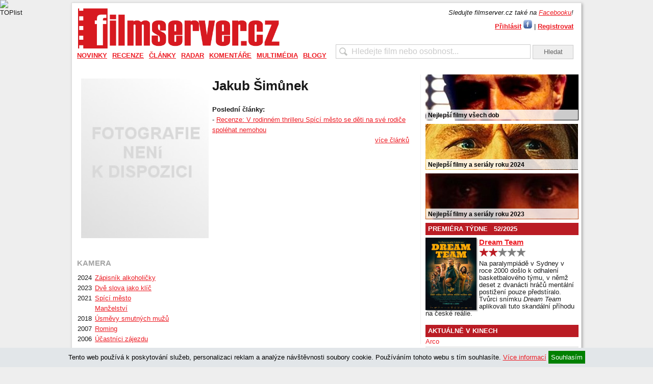

--- FILE ---
content_type: text/html; charset=UTF-8
request_url: https://filmserver.cz/jakub-simunek-osoba-160003/filmy/
body_size: 9503
content:
<!DOCTYPE html PUBLIC "-//W3C//DTD XHTML 1.0 Strict//EN" "http://www.w3.org/TR/xhtml1/DTD/xhtml1-strict.dtd">
<html xmlns="http://www.w3.org/1999/xhtml">
<head>
<meta http-equiv="Content-Type" content="text/html; charset=utf-8" />
<meta name="robots" content="all,follow">
<meta http-equiv="cache-control" content="public" />
<meta name="author" content="prolidi.cz" />
<meta name="copyright" content="prolidi.cz" />
<meta name="keywords" content="filmserver,film,trailer,recenze,dvd,blu-ray" />
<meta name="description" content="Jakub Šimůnek" />
<meta http-equiv="Content-language" content="cs" />
<link rel="SHORTCUT ICON" href="/favicon.ico" />
<link rel="alternate" type="text/xml" title="RSS" href="https://filmserver.cz/rss/" />
<title>Jakub Šimůnek - filmserver.cz</title>
<script src="/js/jquery.min.js"></script>
<script src="/js/jquery-ui.min.js"></script>
<script src="/js/jquery.fancybox.pack.js"></script>
<script src="/js/fs.js"></script>
<link rel="stylesheet" type="text/css" href="/css/jquery.fancybox.css" media="screen" />
<link rel="stylesheet" type="text/css" href="/css/jquery-ui.css">
<link rel="stylesheet" type="text/css" href="/css/fs.css" />
<script async src="https://www.googletagmanager.com/gtag/js?id=G-9KBMPS1G32"></script>
<script>window.dataLayer=window.dataLayer || [];function gtag(){dataLayer.push(arguments);}gtag('js',new Date());gtag('config','G-9KBMPS1G32');</script>
<meta property="fb:app_id" content="123088031076219" />
<meta property="fb:page_id" content="150332291645174" />
<meta property="og:url" content="https://filmserver.cz/jakub-simunek-osoba-160003/filmy/" />
<meta property="og:type" content="article" />
<meta property="og:description" content="" />
<meta property="og:title" content="Jakub Šimůnek - filmserver.cz" />
<meta property="og:site_name" content="filmserver.cz" />
<!-- (C)2000-2015 Gemius SA - gemiusAudience / filmserver.cz / Ostatni -->
<script type="text/javascript">
<!--//--><![CDATA[//><!--
var pp_gemius_identifier = '1wLr2W7gCMcZMuLYdaOgAbdeHUdkAW8SN95TUnhRleX._7';
// lines below shouldn't be edited
function gemius_pending(i) { window[i] = window[i] || function() {var x = window[i+'_pdata'] = window[i+'_pdata'] || []; x[x.length]=arguments;};};
gemius_pending('gemius_hit'); gemius_pending('gemius_event'); gemius_pending('pp_gemius_hit'); gemius_pending('pp_gemius_event');
(function(d,t) {try {var gt=d.createElement(t),s=d.getElementsByTagName(t)[0],l='http'+((location.protocol=='https:')?'s':''); gt.setAttribute('async','async');
gt.setAttribute('defer','defer'); gt.src=l+'://spir.hit.gemius.pl/xgemius.js'; s.parentNode.insertBefore(gt,s);} catch (e) {}})(document,'script');
//--><!]]>
</script>
<script async src="//pagead2.googlesyndication.com/pagead/js/adsbygoogle.js"></script>
<script>
     (adsbygoogle = window.adsbygoogle || []).push({
          google_ad_client: "ca-pub-8375675310456483",
          enable_page_level_ads: true
     });
</script>
<script src="//d.seznam.cz/recass/js/sznrecommend-measure.min.js" data-webid="52"></script>
<script src="//d.seznam.cz/recass/js/sznrecommend.min.js"></script>
</head>

<body>
 <div id="pocitadla">
  <script type="text/javascript">document.write('<img src="//toplist.cz/count.asp?id=1127633&amp;logo=bc&amp;http='+escape(document.referrer)+'&amp;t='+escape(document.title)+'&amp;wi='+escape(window.screen.width)+'&amp;he='+escape(window.screen.height)+'&amp;cd='+escape(window.screen.colorDepth)+'" width="1" height="1" border=0 alt="TOPlist" />');</script><noscript><img src="//toplist.cz/count.asp?id=1127633&amp;logo=bc" border="0" alt="TOPlist" width="1" height="1" /></noscript>
 </div>
  <center>
  <div id="adslead" style="text-align:center;width:100%">
   <ins data-revive-zoneid="5" data-revive-id="68e442ef5851f9c8b43d76e6cdac1d18"></ins>
   <script async src="//www.imeg.cz/rev/www/delivery/asyncjs.php"></script>
  </div>
  </center>
  <div class="clear"></div>
 <div id="obal">
 <script>
  $(document).ready(function () { $(window).scroll(function(){ onScr(); }); $(window).trigger('scroll'); onScr(); });
  function onScr() { if($('#obal').position()) { if(($('#obal').position().top)<$(window).scrollTop()) { $('#banner-sky-levy,#banner-sky-pravy').css('top','0px').css('position','fixed'); } else { $('#banner-sky-levy,#banner-sky-pravy').css('top',$('#obal').position().top-$(window).scrollTop()).css('position','fixed'); }}}
 </script>
 <div id="banner-sky-levy" style="position:absolute;margin-left:-170px;top:0px">
  <ins data-revive-zoneid="6" data-revive-id="68e442ef5851f9c8b43d76e6cdac1d18"></ins>
  <script async src="//www.imeg.cz/rev/www/delivery/asyncjs.php"></script>
 </div>
 <div id="banner-sky-pravy" style="position:absolute;margin-left:1000px;top:0px">
  <ins data-revive-zoneid="7" data-revive-id="68e442ef5851f9c8b43d76e6cdac1d18"></ins>
  <script async src="//www.imeg.cz/rev/www/delivery/asyncjs.php"></script>
 </div>
  <div id="hlava">
   <div id="logo"><a href="/"><img src="/images/fs_logo_2012.png" width="400" alt="" /></a></div>
  <div id="login">
   <div style="margin-bottom:5px"><i>Sledujte filmserver.cz také na <a href="//www.facebook.com/filmservercz">Facebooku</a>!</i></div>
   <a href="#prihlasit" class="fancikauto tucne">Přihlásit</a> <a href="javascript:login()"><img src="/images/fbl.jpg" alt="Přihlásit přes Facebook" title="Přihlásit přes Facebook" /></a> | <a href="/uzivatel/registrace/" class="tucne">Registrovat</a><br />
   <div id="prihlasit" style="display:none; text-align: center; width: 300px; height: 200px;">
    <br />
    <form action="/uzivatel/prihlaseni/" method="post" onsubmit="if(document.getElementById('f_email').value=='' || document.getElementById('f_heslo').value=='') { alert('Vyplňte, prosím, E-mail i Heslo.'); return false; }">
    <h2>Přihlášení uživatele</h2>
    <br />
    E-mail: <input name="f_email" class="w100" id="f_email" title="E-mail" /><br /><br />
    Heslo: <input name="f_heslo" type="password" class="w100" id="f_heslo" title="Heslo" /><br /><br />
    <input type="submit" value="Přihlásit" class="button" onclick="ge('trvale').value=1" title="Přihlásit jen nyní" /> <input type="submit" value="Přihlásit trvale" class="button" onclick="ge('trvale').value=1" style="width: 75px" title='Přihlásit a zachovat přihlášení i při zavření prohlížeče' />
    <input type="hidden" id="trvale" name="trvale" value="0" />
    </form>
   </div>
   <div id="fb-root"></div>
   <script>
    window.fbAsyncInit = function() { FB.init({ appId: '123088031076219', status: true, cookie: true, oauth: true, xfbml: true}); };
    (function(d){ var js, id = 'facebook-jssdk', ref = d.getElementsByTagName('script')[0]; if (d.getElementById(id)) {return;} js = d.createElement('script'); js.id = id; js.async = true; js.src = "//connect.facebook.net/en_US/all.js"; ref.parentNode.insertBefore(js, ref); }(document));
    function login() { FB.login(function(response) { if (response.authResponse) window.location="/fblogin/"; },{ scope: 'email,publish_stream'}); }
  </script>
  </div>
   <div id="hledat"><form action="/hledat/" onsubmit="if(document.getElementById('hledatid').value!='' && document.getElementById('hledatid').value!=document.getElementById('hledatid').defaultValue) window.location='/hledat/'+encodeURI(document.getElementById('hledatid').value).replace(/%20/g,'+')+'/'; else alert('Zkuste nejdříve zadat co chcete hledat.'); return false;"><input type="text" name="hledat" id="hledatid" class="input" value="Hledejte film nebo osobnost..." onfocus="if(this.value==this.defaultValue) { this.value = ''; this.style.color='#000';}" onblur="if(this.value=='') { this.value = this.defaultValue;this.style.color='#cbcbcb';}" /> <input type="submit" value="Hledat" class="button" /></form></div>
  </div>
  <div id="menu">
   <ul><li><a href="/novinky/">Novinky</a><div><a href="/zpravy/">Zprávy</a><a href="/trailery/">Trailery</a><a href="/plakaty/">Plakáty</a></div></li><li><a href="/recenze/">Recenze</a><div><a href="/premiery/">Premiéry</a><a href="/blu-ray/">Blu-ray</a><a href="/soundtracky/">Soundtracky</a><a href="/makrorecenze/">Makrorecenze</a><a href="/za-horizontem/">Za horizontem</a><a href="/stroj-casu/">Stroj času</a></div></li><li><a href="/clanky/">Články</a><div><a href="/publicistika/">Publicistika</a><a href="/zebricky/">Žebříčky</a><a href="/festivaly/">Festivaly</a><a href="/televize/">Televize</a></div></li><li><a href="/radar/">Radar</a><div><a href="/preview/">Preview</a><a href="/kinopremiery/">Kinopremiéry</a><a href="/bd-a-dvd-tipy/">BD a DVD tipy</a><a href="/tv-tipy/">TV tipy</a><a href="/plan-premier/">Plán premiér</a></div></li><li><a href="/komentare/">Komentáře</a><div><a href="/top-20-cr/">Top 20 ČR</a><a href="/box-office/">Box office</a><a href="/reportaze/">Reportáže</a></div></li><li><a href="/multimedia/">Multimédia</a><div><a href="/video/">Video</a><a href="/fotogalerie/">Fotogalerie</a></div></li><li><a href="/blogy/">Blogy</a></li></ul>
  </div>
  <div class="leva">
 <div id="top" class="stred">
   <div class="cd-box">
    <div class="img" style="">
     <img src="/img/autor/autor-blank.jpg" width="250px" alt="" />
     <br />
    </div>
    <p class="cd-title"><h1 style="margin-top:0">Jakub Šimůnek</h1></p>
    <p class="notes" style="">
            <br />
    <b>Poslední články:</b><br />
    - <a class="nadpis" href="/clanek/17074/spici-mesto/">Recenze: V rodinném thrilleru Spící město se děti na své rodiče spoléhat nemohou</a><br />
    <a href="/jakub-simunek-osoba-160003/#top" style="display:block;float:right;">více článků</a>
    </p>
    <div class="clear"></div>
   </div>
<script>
$(document).ready(function () {
 $(window).scroll(function(){
  if($('.text').position()) {
   if(($('.text').position().top+100)<$(window).scrollTop()) $('#sdilec').fadeIn(); else $('#sdilec').fadeOut();
  } else if($('.cd-box').position()) {
   if(($('.cd-box').position().top+100)<$(window).scrollTop()) $('#sdilec').fadeIn(); else $('#sdilec').fadeOut();
  }
 });
 $(window).trigger('scroll');
});
</script>
<div id="sdilec">
 <div class="souter">
  <div class="sinner" style="text-align:right">
SDÍLET: &nbsp; &nbsp; 
<a href="//m.facebook.com/sharer/sharer.php?u=https%3A%2F%2Ffilmserver.cz%2Fjakub-simunek-osoba-160003%2Ffilmy%2F" target="_blank"><img src="/images/facebook-icon50.png" alt="Sdílet na Facebook" height="30" /></a>
<a href="//twitter.com/home?status=https%3A%2F%2Ffilmserver.cz%2Fjakub-simunek-osoba-160003%2Ffilmy%2F" target="_blank"><img src="/images/twitter-icon50.png" alt="Sdílet na Twitter" height="30" /></a>
<a href="mailto:?subject=Jakub+%C5%A0im%C5%AFnek+-+filmserver.cz&body=https%3A%2F%2Ffilmserver.cz%2Fjakub-simunek-osoba-160003%2Ffilmy%2F%0A%0A"><img src="/images/mail-icon50.png" alt="Odeslat mailem" height="30" /></a>
&nbsp; &nbsp;
  </div>
 </div>
</div>
   <div class="clear"></div>
   <div class="sekce light">KAMERA</div>
   <table cellspacing="0" border="0">
    <tr><td>2024&nbsp;</td><td><a href="/zapisnik-alkoholicky-film-178638/">Zápisník alkoholičky</a></td></tr>
    <tr><td>2023&nbsp;</td><td><a href="/dve-slova-jako-klic-film-178304/">Dvě slova jako klíč</a></td></tr>
    <tr><td>2021&nbsp;</td><td><a href="/spici-mesto-film-176852/">Spící město</a></td></tr>
    <tr><td>&nbsp;</td><td><a href="/manzelstvi-film-176882/">Manželství</a></td></tr>
    <tr><td>2018&nbsp;</td><td><a href="/usmevy-smutnych-muzu-film-174742/">Úsměvy smutných mužů</a></td></tr>
    <tr><td>2007&nbsp;</td><td><a href="/roming-film-146181/">Roming</a></td></tr>
    <tr><td>2006&nbsp;</td><td><a href="/ucastnici-zajezdu-film-145843/">Účastníci zájezdu</a></td></tr>
   </table>
 </div>
 </div><!-- /leva -->
  <div class="prava">
<ins data-revive-zoneid="16" data-revive-target="_blank" data-revive-id="68e442ef5851f9c8b43d76e6cdac1d18"></ins>
<script async src="//www.imeg.cz/rev/www/delivery/asyncjs.php"></script>
 <div class="upout">
  <a href="https://filmserver.cz/clanek/16432/nejlepsi-filmy-vsech-dob/">
   <img src="/img/upout/kmotr.jpg" alt="" />
   <span>Nejlepší filmy všech dob</span>
  </a>
 </div>
 <div class="upout">
  <a href="https://filmserver.cz/clanek/19493/tema-nejlepsi-filmy-a-serialy-roku-2024-podle-filmserveru/">
   <img src="/img/upout/furiosa.jpg" alt="" />
   <span>Nejlepší filmy a seriály roku 2024</span>
  </a>
 </div>
 <div class="upout">
  <a href="https://filmserver.cz/clanek/18849/tema-nejlepsi-filmy-a-serialy-roku-2023-podle-filmserveru/">
   <img src="/img/upout/oppenheimer.jpg" alt="" />
   <span>Nejlepší filmy a seriály roku 2023</span>
  </a>
 </div>
  <h3 style="margin-top:0">PREMIÉRA TÝDNE &nbsp; 52/2025</h2>
  <div class="premtyd">
   <img src="/img/sm/76266.jpg" align="left" class="obal" />
   <a href="/dream-team-film-179718/" style="font-size:15px"><strong>Dream Team</strong></a><br />
   <a href="/clanek/20239/dream-team/"><img src="/images/star_4.png" alt="4/10" height="20" /></a><br />
   <p>Na paralympiádě v Sydney v roce 2000 došlo k odhalení basketbalového týmu, v němž deset z dvanácti hráčů mentální postižení pouze předstíralo. Tvůrci snímku <i>Dream Team</i> aplikovali tuto skandální příhodu na české reálie.</p>
  </div>
  <div class="clear"></div>

<!-- br /><a href="/to/chaty" target="_blank"><img src="http://www.imeg.cz/img/chaty.jpg" alt="Chaty" /></a -->

<ins data-revive-zoneid="17" data-revive-target="_blank" data-revive-id="68e442ef5851f9c8b43d76e6cdac1d18"></ins>
<script async src="//www.imeg.cz/rev/www/delivery/asyncjs.php"></script>
  <h3>AKTUÁLNĚ V KINECH</h3>
    <div class="kino">
     <div>
      <a href="/arco-film-179773/">Arco</a>
     </div>
     <div class="odd">
      <a href="/dedictvi-aneb-kurvahosigutntag-film-144622/">Dědictví aneb Kurvahošigutntág</a>
     </div>
     <div>
      <a href="/dukaz-viny-film-179581/">Důkaz viny</a>
     </div>
     <div class="odd">
      <a href="/hamnet-film-179169/">Hamnet</a>
     </div>
     <div>
      <a href="/megadeth-behind-the-mask-film-179841/">Megadeth: Behind the Mask</a>
     </div>
     <div class="odd">
      <a href="/od-zakladu-film-179842/">Od základu</a>
     </div>
     <div>
      <a href="/silent-hill-nocni-mury-film-179791/">Silent Hill: Noční můry</a>
     </div>
     <div class="odd">
      <a href="/vejce-na-ledu-polarni-zachrana-film-179816/">Vejce na ledu: Polární záchrana</a>
     </div>
     <div>
      <a href="/cas-do-zasahu-film-179843/">Čas do zásahu</a>
     </div>
     <div class="odd">
      <a href="/svihaci-film-179729/">Šviháci</a>
      <div><a href="/clanek/20297/svihaci/"><img src="/images/star_2.png" alt="2/10" width="60" /></a></div>
     </div>
    </div>
    <div class="light mt5">Kompletní seznam kinopremiér naleznete <a href="/kalendar/kino/">zde</a>.</div>

   <div style="text-align:center;margin-top:10px;">
    <ins data-revive-zoneid="8" data-revive-id="68e442ef5851f9c8b43d76e6cdac1d18"></ins>
    <script async src="//www.imeg.cz/rev/www/delivery/asyncjs.php"></script>
   </div>

  <h3>TV TIPY</h3>
    <div class="kino">
     <div><a href="/interstellar-film-82891/">Interstellar<div class="light kalpre">Nova Cinema: 24.01. 20:00</div></a></div>
     <div class="odd"><a href="/tri-musketyri-film-123800/">Tři mušketýři<div class="light kalpre">ČT2: 24.01. 20:00</div></a></div>
     <div><a href="/kocour-v-botach-film-118370/">Kocour v botách<div class="light kalpre">Prima Cool: 24.01. 20:15</div></a></div>
     <div class="odd"><a href="/sedm-let-v-tibetu-film-128822/">Sedm let v Tibetu<div class="light kalpre">Nova Action: 24.01. 20:30</div></a></div>
     <div><a href="/jaguar-film-1705/">Jaguár<div class="light kalpre">ČT2: 24.01. 21:50</div></a></div>
    </div>

   <h3>NEJNOVĚJŠÍ ČLÁNKY</h3>
   <div class="kino">
     <div><a href="/clanek/20302/parazit-z-chladaku/">Parazit z chlaďáku</a></div>
     <div class="odd"><a href="/clanek/20301/vladci-vesmiru/">Vládci vesmíru</a></div>
     <div><a href="/clanek/20295/tv-tipy-23-1-2026-29-1-2026/">TV tipy: Jakub lhář si zahrál hru snů</a></div>
     <div class="odd"><a href="/clanek/20300/oscar-2025-nominace-na-nejlepsi-filmy-roku-vyhlaseny/">Oscar 2025: nominace na nejlepší filmy roku vyhlášeny</a></div>
     <div><a href="/clanek/20299/zlate-maliny-2025/">Zlaté maliny 2025</a></div>
  </div>

   <h3>NEJNAVŠTĚVOVANĚJŠÍ FILMY <small>(poslední týden)</small></h3>
   <div class="kino">
   <div><a href="/ranhojic-ii-film-179760/">Ranhojič II</a></div>
   <div class="odd"><a href="/dream-team-film-179718/">Dream Team</a></div>
   <div><a href="/velky-marty-film-179603/">Velký Marty</a></div>
   <div class="odd"><a href="/rodina-k-pronajmu-film-179755/">Rodina k pronájmu</a></div>
   <div><a href="/citova-hodnota-film-179247/">Citová hodnota</a></div>
   </div>

   <h3>NEJNAVŠTĚVOVANĚJŠÍ OSOBY <small>(poslední týden)</small></h3>
   <div class="kino">
   <div><a href="/niseema-theillaud-osoba-208477/">Niseema Theillaud</a></div>
   <div class="odd"><a href="/shane-culkin-osoba-437608/">Shane Culkin</a></div>
   <div><a href="/alex-thomson-osoba-18016/">Alex Thomson</a></div>
   <div class="odd"><a href="/jan-a-martin-moravkovi-osoba-155904/">Jan a Martin Morávkovi</a></div>
   <div><a href="/barbora-leichnerova-osoba-155002/">Barbora Leichnerová</a></div>
   </div>
   <div class="clear"></div>
   <div id="facebook" style="margin-top: 20px; border: 0px; width: 300px; height: 186px; ">
   <iframe src="//www.facebook.com/plugins/fan.php?connections=5&amp;height=185&amp;id=150332291645174&amp;locale=cs_CZ&amp;logobar=false&amp;sdk=joey&amp;stream=false&amp;width=300" class="fb_ltr" style="border: medium none; overflow: hidden; height: 185px; width: 300px;" name="f135e0ff7e33918" id="f1c92e067b2e2e4" scrolling="no" frameborder="0"></iframe>
   </div>

  </div><!-- /prava -->
  <div class="clear"></div>
 </div>
 <div id="pata">
  <div>
   <div style="float:left">
    <a href="//facebook.com/filmservercz" target="_blank"><img src="/images/s-fb.png" alt="filmserver.cz na Facebooku" /></a>
    <a href="//twitter.com/filmservercz" target="_blank"><img src="/images/s-tw.png" alt="filmserver.cz na Twitteru" /></a>
    <a href="//cz.linkedin.com/company/filmserver-cz" target="_blank"><img src="/images/s-in.png" alt="filmserver.cz na LinkedIn" /></a>
    <a href="//youtube.com/filmservercz" target="_blank"><img src="/images/s-yt.png" alt="filmserver.cz na YouTube" /></a>
    <a href="/rss/"><img src="/images/s-rss.png" alt="" /></a>
    <!-- a href="#" target="_blank"><img src="/images/s-gp.png" alt="filmserver.cz na Google+" /></a -->
    <br />
    filmserver.cz - o filmech víme vše
   </div>
   <div style="text-align: right;">
    &copy;2010-2026 <a href="https://www.imeg.cz/">IMEG s.r.o.</a> | Vyrobil <a href="https://prolidi.cz" target="_blank">Prolidi.cz</a><br />
    <a href="/o-nas/">Kontaktní informace</a> | <a href="/reklama/">Informace o inzerci</a> | <a href="/autori/">Redakce</a> | <a href="/volna-mista/">Volná místa</a> | <a href="/zasady/">Zásady ochrany o.ú.</a> | <a href="./?mobile=1">Mobilní verze</a> | ISSN 1804-5529<br />
    Jakékoliv užití obsahu včetně převzetí článků je bez souhlasu IMEG s.r.o. zakázáno.
   </div>
  </div>
 </div>
<script src="/js/advertisment.js"></script>
<script>
setTimeout(function() { if (document.getElementById("adstest") == undefined) { var element = document.getElementById("zadost"); element.style.display = "block"; $.get("/img/trans.gif?adb-detectd"+Math.floor((Math.random()*94857382)+1));}}, 4000);
//var adbt=Math.floor((Math.random()*94857382)+1);
//(function(window){if(window.fuckAdBlock!==undefined){return}var FuckAdBlock=function(options){if(options!==undefined){this.setOption(options)}var self=this;window.addEventListener('load',function(){setTimeout(function(){if(self._options.checkOnLoad===true){if(self._var.bait===null){self._creatBait()}setTimeout(function(){self.check()},1)}},1)},false)};FuckAdBlock.prototype._options={checkOnLoad:true,resetOnEnd:true,loopCheckTime:50,loopMaxNumber:5,baitClass:'pub_300x250 pub_300x250m pub_728x90 text-ad textAd text_ad text_ads text-ads text-ad-links',baitStyle:'width: 1px !important; height: 1px !important; position: absolute !important; left: -10000px !important; top: -1000px !important;',};FuckAdBlock.prototype._var={version:'3.0.1',bait:null,checking:false,loop:null,loopNumber:0,event:{detected:[],notDetected:[]}};FuckAdBlock.prototype._bait=null;FuckAdBlock.prototype.setOption=function(options,value){if(value!==undefined){var key=options;options={};options[key]=value}for(option in options){this._options[option]=options[option]}return this};FuckAdBlock.prototype._creatBait=function(){var bait=document.createElement('div');bait.setAttribute('class',this._options.baitClass);bait.setAttribute('style',this._options.baitStyle);this._var.bait=window.document.body.appendChild(bait);this._var.bait.offsetParent;this._var.bait.offsetHeight;this._var.bait.offsetLeft;this._var.bait.offsetTop;this._var.bait.offsetWidth;this._var.bait.clientHeight;this._var.bait.clientWidth};FuckAdBlock.prototype._destroyBait=function(){window.document.body.removeChild(this._var.bait);this._var.bait=null};FuckAdBlock.prototype.check=function(loop){if(loop===undefined){loop=true}if(this._var.checking===true){return false}this._var.checking=true;if(this._var.bait===null){this._creatBait()}var self=this;this._var.loopNumber=0;if(loop===true){this._var.loop=setInterval(function(){self._checkBait(loop)},this._options.loopCheckTime)}this._checkBait(loop);return true};FuckAdBlock.prototype._checkBait=function(loop){var detected=false;if(this._var.bait===null){this._creatBait()}if(window.document.body.getAttribute('abp')!==null||this._var.bait.offsetParent===null||this._var.bait.offsetHeight==0||this._var.bait.offsetLeft==0||this._var.bait.offsetTop==0||this._var.bait.offsetWidth==0||this._var.bait.clientHeight==0||this._var.bait.clientWidth==0){detected=true}if(window.getComputedStyle!==undefined){var baitTemp=window.getComputedStyle(this._var.bait,null);if(baitTemp.getPropertyValue('display')=='none'||baitTemp.getPropertyValue('visibility')=='hidden'){detected=true}}if(loop===true){this._var.loopNumber++;if(this._var.loopNumber>=this._options.loopMaxNumber){clearInterval(this._var.loop);this._var.loop=null;this._var.loopNumber=0}}if(detected===true){if(loop===true){this._var.checking=false}this._destroyBait();this.emitEvent(true)}else if(this._var.loop===null||loop===false){if(loop===true){this._var.checking=false}this._destroyBait();this.emitEvent(false)}};FuckAdBlock.prototype.emitEvent=function(detected){var fns=this._var.event[(detected===true?'detected':'notDetected')];for(i in fns){fns[i]()}if(this._options.resetOnEnd===true){this.clearEvent()}return this};FuckAdBlock.prototype.clearEvent=function(){this._var.event.detected=[];this._var.event.notDetected=[]};FuckAdBlock.prototype.on=function(detected,fn){this._var.event[(detected===true?'detected':'notDetected')].push(fn);return this};FuckAdBlock.prototype.onDetected=function(fn){return this.on(true,fn)};FuckAdBlock.prototype.onNotDetected=function(fn){return this.on(false,fn)};window.fuckAdBlock=new FuckAdBlock()})(window);
//function adBlockNotDetected() {}function adBlockDetected() {$.get("/img/trans.gif?adb-detect"+adbt);}
//if(typeof fuckAdBlock === 'undefined') {adBlockDetected();}else{fuckAdBlock.onDetected(adBlockDetected);fuckAdBlock.onNotDetected(adBlockNotDetected);fuckAdBlock.on(true, adBlockDetected);fuckAdBlock.on(false, adBlockNotDetected);fuckAdBlock.on(true, adBlockDetected).onNotDetected(adBlockNotDetected);}
//fuckAdBlock.setOptions('checkOnLoad', false);fuckAdBlock.setOptions({checkOnLoad: false,resetOnEnd: false});
</script>
<div style="width:100%;text-align:center;border-top:1px dotted grey;">
<a href="http://www.smilemusic.cz" target="_blank">smile music</a>: 
<a href="http://www.spark-rockmagazine.cz" target="_blank">spark</a> | 
<a href="http://fakker.cz" target="_blank">fakker</a> | 
<a href="http://czechblade.cz" target="_blank">czech blade</a> | 
<a href="http://musicserver.cz" target="_blank">musicserver</a> | 
<a href="http://www.fullmoonmagazine.cz" target="_blank">full moon</a> | 
<a href="http://www.xplaylist.cz" target="_blank">xplaylist</a> | 
<a href="http://dayafter.cz/cs" target="_blank">day after</a> | 
<a href="http://filmserver.cz" target="_blank">filmserver</a> | 
<a href="http://webglobe.cz" target="_blank">webglobe</a>
</div>
<div id="dcok" style="display:none">
 <div style="height:40px;width:750px;">&nbsp;</div>
 <div id="cookies" style="width: 750px; margin: 0 auto; display:none; position: fixed; color: #000; bottom: 100px; left: 0; right: 0; z-index: 50; padding: 15px; background: #e2e6e9; box-shadow: 10px 10px 5px #888888; text-align: justify;">
  <h1>Souhlas s využitím cookies</h1>
  <br />
  Cookie je krátký textový soubor, který navštívená webová stránka odešle do prohlížeče. Umožňuje webu zaznamenat informace o vaší návštěvě, například preferovaný jazyk a další nastavení. Příští návštěva stránek tak může být snazší a produktivnější. Soubory cookie jsou důležité. Bez nich by procházení webu bylo mnohem složitější.
  <br /><br />
  Soubory cookie slouží k celé řadě účelů. Používáme je například k ukládání vašich nastavení bezpečného vyhledávání, k výběru relevantních reklam, ke sledování počtu návštěvníků na stránce, k usnadnění registrace nových služeb a k ochraně vašich dat.
  <br /><br />
  Přečtěte si o <a href="https://www.google.com/intl/cs/policies/technologies/types/" target="_blank">typech souborů cookie, které Google používá</a>, a o tom, jak společnost Google a její partneři tyto soubory cookie využívají <a href="https://www.google.com/intl/cs/policies/technologies/ads/" target="_blank">v reklamě</a>. <a href="https://www.google.com/intl/cs/policies/privacy/" target="_blank">Zásady ochrany soukromí</a> popisují, jak při používání souborů cookie společnost Google chrání vaše osobní údaje a další data.
  <div style="position:absolute;right:5px;top:5px;font-size:25px;cursor:pointer" onclick="$('#cookies').hide();return false;">X</div>
 </div>
 <div id="cookies-information" style="position: fixed; color: #000; bottom: 0; left: 0; right: 0; z-index: 50; padding: 10px; background: #e2e6e9; text-align: center;">
  <p>
  Tento web používá k poskytování služeb, personalizaci reklam a analýze návštěvnosti soubory cookie. Používáním tohoto webu s tím souhlasíte.
  <a href="#" onclick="$('#cookies').show();return false;">Více informací</a>
  <a href="#" onclick="$('#cookies-information').hide();setCookie('sCok',1,365);return false;" style="background: green; text-decoration: none; color: white; padding: 5px">Souhlasím</a>
  </p>
 </div>
</div>
<script>if(getCookie('sCok')==1) $('#dcok').hide(); else $('#dcok').show();</script>
<script>
 sznRecass.getRecommendationsByTags();
</script>
<div id="zadost" style="display:none; position:fixed; width:100%; padding: 2em; font-size:1.2em; left: 0px; bottom:0px; z-index:4; background:#cf000f; color:white">
<center>Nemáte rádi reklamy? My také ne, ale příjmy z reklamy umožňují provoz našich internetových stránek a bezplatné poskytování služeb našim návštěvníkům. Zvažte prosím, zda nezrušíte blokování reklam na tomto webu. Děkujeme.</p><div class="zaverka"></center>
</div>
</body>
</html>
<!-- load: 0.115s -->
<!-- 0.112:0.003: -->
<!-- SZ= -->

--- FILE ---
content_type: text/html; charset=utf-8
request_url: https://www.google.com/recaptcha/api2/aframe
body_size: 267
content:
<!DOCTYPE HTML><html><head><meta http-equiv="content-type" content="text/html; charset=UTF-8"></head><body><script nonce="b0fFdMKVdgulkYbmjr2RwQ">/** Anti-fraud and anti-abuse applications only. See google.com/recaptcha */ try{var clients={'sodar':'https://pagead2.googlesyndication.com/pagead/sodar?'};window.addEventListener("message",function(a){try{if(a.source===window.parent){var b=JSON.parse(a.data);var c=clients[b['id']];if(c){var d=document.createElement('img');d.src=c+b['params']+'&rc='+(localStorage.getItem("rc::a")?sessionStorage.getItem("rc::b"):"");window.document.body.appendChild(d);sessionStorage.setItem("rc::e",parseInt(sessionStorage.getItem("rc::e")||0)+1);localStorage.setItem("rc::h",'1769277291423');}}}catch(b){}});window.parent.postMessage("_grecaptcha_ready", "*");}catch(b){}</script></body></html>

--- FILE ---
content_type: text/html; charset=utf-8
request_url: https://www.google.com/recaptcha/api2/aframe
body_size: -248
content:
<!DOCTYPE HTML><html><head><meta http-equiv="content-type" content="text/html; charset=UTF-8"></head><body><script nonce="H7Ckm18XUirdk4R9Oua3_g">/** Anti-fraud and anti-abuse applications only. See google.com/recaptcha */ try{var clients={'sodar':'https://pagead2.googlesyndication.com/pagead/sodar?'};window.addEventListener("message",function(a){try{if(a.source===window.parent){var b=JSON.parse(a.data);var c=clients[b['id']];if(c){var d=document.createElement('img');d.src=c+b['params']+'&rc='+(localStorage.getItem("rc::a")?sessionStorage.getItem("rc::b"):"");window.document.body.appendChild(d);sessionStorage.setItem("rc::e",parseInt(sessionStorage.getItem("rc::e")||0)+1);localStorage.setItem("rc::h",'1769277292910');}}}catch(b){}});window.parent.postMessage("_grecaptcha_ready", "*");}catch(b){}</script></body></html>

--- FILE ---
content_type: text/html; charset=utf-8
request_url: https://www.google.com/recaptcha/api2/aframe
body_size: -247
content:
<!DOCTYPE HTML><html><head><meta http-equiv="content-type" content="text/html; charset=UTF-8"></head><body><script nonce="Z-ndYRAG16TP4_P_PJuVnA">/** Anti-fraud and anti-abuse applications only. See google.com/recaptcha */ try{var clients={'sodar':'https://pagead2.googlesyndication.com/pagead/sodar?'};window.addEventListener("message",function(a){try{if(a.source===window.parent){var b=JSON.parse(a.data);var c=clients[b['id']];if(c){var d=document.createElement('img');d.src=c+b['params']+'&rc='+(localStorage.getItem("rc::a")?sessionStorage.getItem("rc::b"):"");window.document.body.appendChild(d);sessionStorage.setItem("rc::e",parseInt(sessionStorage.getItem("rc::e")||0)+1);localStorage.setItem("rc::h",'1769277293047');}}}catch(b){}});window.parent.postMessage("_grecaptcha_ready", "*");}catch(b){}</script></body></html>

--- FILE ---
content_type: application/javascript
request_url: https://filmserver.cz/js/fs.js
body_size: 2200
content:
// funkce pro filmserver.cz a musicserver.cz (c)michal@prolidi.cz

function ge(co) {
 return document.getElementById(co);
}
function ub(kde) {
 document.getElementById(kde).style.display='block';
}
function sb(kde) {
 document.getElementById(kde).style.display='none';
}
var akt=0;
function vlevo(co,kolik) {
  if($.isNumeric($('#'+co).attr("rel"))) akt=$('#'+co).attr("rel")*1; else akt=0;
  var pocet=$('#'+co+' .slidik').size();
  $('#'+co+' .slidik:eq('+akt+')').hide('slide', {direction: 'right'}, 500);
  $('#nav-'+co+' img:eq('+akt+')').removeClass('dotr').addClass('dotg');
  if(akt-kolik<0) akt=pocet-1;
  else akt=akt-kolik;
  $('#'+co+' .slidik:eq('+akt+')').show('slide',{direction: 'left'}, 500);
  $('#nav-'+co+' img:eq('+akt+')').removeClass('dotg').addClass('dotr');
  $('#'+co).attr("rel",akt);
  return true;
}
function vpravo(co,kolik) {
  if($.isNumeric($('#'+co).attr("rel"))) akt=$('#'+co).attr("rel")*1; else akt=0;
  var pocet=$('#'+co+' .slidik').size();
  $('#'+co+' .slidik:eq('+akt+')').hide('slide',{direction: 'left'}, 500);
  $('#nav-'+co+' img:eq('+akt+')').removeClass('dotr').addClass('dotg');
  if(akt+kolik>pocet-1) akt=0;
  else akt=akt+kolik;
  $('#'+co+' .slidik:eq('+akt+')').show('slide',{direction: 'right'}, 500);
  $('#nav-'+co+' img:eq('+akt+')').removeClass('dotg').addClass('dotr');
  $('#'+co).attr("rel",akt);
  return true;
}
function prepni(co,kam) {
  if($.isNumeric($('#'+co).attr("rel"))) akt=$('#'+co).attr("rel")*1; else akt=0;
  if(kam>akt) vpravo(co,kam-akt);
  if(kam<akt) vlevo(co,akt-kam);
  $('.navslidik img:eq('+akt+')').css
  return true;
 }
var visak;
$(document).ready(function() {
  $("#menu ul li").hover(function() {
   visak=$('body').find(".vis");
   visak.removeClass("vis");
  },function() {
   if(visak) visak.addClass("vis");
  });
  $(".vplarr").hover(
   function() {
    $(this).stop().animate({ opacity: 1.0 }, 200);
   },
   function() {
    $(this).stop().animate({ opacity: 0.7 }, 200);
   }
  );
  $(".fancik").fancybox({width:'90%',height:'90%',autoSize:false});
  $(".fancikauto").fancybox();
  $(".tobs").hide();
  $("div.tabs a:first").addClass("act").show();
  $(".tobs:first").show();
  $("div.tabs a").click(
   function(){
    $("div.tabs a").removeClass("act");
    $(this).addClass("act");
    $(".tobs").hide();
    var a=$(this).attr("href");
    $(a).fadeIn();
    return false;
   }
  );
  var tmpoc,tmpid;
  $('.navslidik img').each(function() {
   var tmpstr=$(this).parent().get(0).id;
   if(tmpid!=tmpstr) { tmpoc=0; tmpid=tmpstr; } else tmpoc++;
   $(this).attr('rel',tmpoc);
   $(this).click(function() {
    prepni(tmpstr.substr(4),$(this).attr('rel'));
   });
  });
  $('.navslidik img').hover(function() {
    $(this).attr('src','/images/dotb.png');
  },function() {
    $(this).attr('src','/images/trans.gif');
  });
 $("input[name=hledat]").autocomplete({
  source: "/hnas/",
  minLength: 3,
  select: function(event,ui) {
   if(ui.item.url!=0) document.location=ui.item.url;
   $('input[name=hledat]').val("");
   return false;
  }
 });
});
function mkdot(co,kolik,kde) {
  $('#'+co).attr('rel',kde);
  document.write('<div class="sipkals" onclick="vlevo(\''+co+'\',1)" title="předchozí"></div>');
  for(var x=0;x<kolik;x++) {
   if(x==kde) document.write('<img src="/images/trans.gif" class="dotr" />');
   else document.write('<img src="/images/trans.gif" class="dotg" />');
  }
  document.write('<div class="sipkars" onclick="vpravo(\''+co+'\',1)" title="další"></div>');
}
function setCookie(c_name,value,exdays) {
 var exdate=new Date();
 exdate.setDate(exdate.getDate() + exdays);
 var c_value=escape(value) + ((exdays==null) ? "" : "; expires="+exdate.toUTCString());
 document.cookie=c_name + "=" + c_value + "; path=/";
}
function getCookie(c_name) {
var i,x,y,ARRcookies=document.cookie.split(";");
for (i=0;i<ARRcookies.length;i++)
{
  x=ARRcookies[i].substr(0,ARRcookies[i].indexOf("="));
  y=ARRcookies[i].substr(ARRcookies[i].indexOf("=")+1);
  x=x.replace(/^\s+|\s+$/g,"");
  if (x==c_name)
    {
    return unescape(y);
    }
  }
}
function kontrankc(co) {
 var aok=false;
 for(x=0;x<co.o.length;x++){if(co.o[x].checked) aok=true;}
 if(!aok) {
  alert("Prosím vyberte alespoň jednu otázku!");
  return false;
 }
 $.get(co.action, { o: $("#"+co.id+" input[name=o]:checked").val() }, function(data) {
  if(data.notice==1) alert("Děkujeme za Váš hlas!");
  else if(data.notice==2) alert("V této anketě jste již hlasoval(a).");
  else if(data.notice==3) alert("Špatné číslo ankety nebo odpovědi.");
  else alert("Neznámá chyba.");
 },"json");
 return false;
}

var prsh=0;
$(document).ready(function() {
 $('.osoba').hover(function(e) {
  if(this.rel!=""&&prsh!=1) {
   $(".preview").remove();
	 $("body").append("<div id='prv-o"+this.rel+"' class='preview'>nahrávám...</div>");
	 $(".preview").css("top",(e.pageY+10)+"px").css("left",(e.pageX+10)+"px").show();
   $.getJSON("/os-pre/", {osoba: this.rel}, function(a) {
 	  var b=1;
	  var c="<b>"+a.jmeno+"</b><br />";
	  if(a.narozen)c+="* "+a.narozen+"<br />";
	  if(a.zemrel)c+="&dagger; "+a.zemrel+"<br />";
	  if(a.filmu)c+="<i>"+a.filmu+" filmů v naší db</i><br />";
	  if(a.film)c+="<br clear=\"all\"><b>Poslední filmy: </b><br />"+a.film;
	  $("#prv-o"+a.id).html("<img src='/img/osoba/"+a.id+"-1.jpg' alt='' align='left' height='80px' />"+c);
   })
  }
 }, function() {
	$(".preview").remove();
	var a=0;
 });
 $(".osoba").mousemove(function(e) {
	$(".preview").css("top",(e.pageY+20)+"px").css("left",(e.pageX+10)+"px")
 });
 $('.filmos').hover(function(e) {
  if(this.rel!=""&&prsh!=1) {
	 $(".preview").remove();
	 $("body").append("<div id='prv-f"+this.rel+"' class='preview'>nahrávám...</div>");
	 $(".preview").css("top",(e.pageY+10)+"px").css("left",(e.pageX+10)+"px").show();
   $.getJSON("/fi-pre/", {film: this.rel},function(a) {
	  var b=1;
	  var c="<b>"+a.nazev+"</b><br />";
	  if(a.rezie)c+="Režie: <i>"+a.rezie+"</i><br />";
	  if(a.herci)c+="Hrají: <i>"+a.herci+"</i><br />";
	  if(a.premiera)c+="Premiéra v ČR: <i>"+a.premiera+"</i><br />";
	  $("#prv-f"+a.id).html("<img src='/img"+a.plakat+"' alt='' align='left' height='80px' />"+c);
   })
  }
 }, function() {
	$(".preview").remove();
	var a=0;
 });
 $(".filmos").mousemove(function(e) {
	$(".preview").css("top",(e.pageY+20)+"px").css("left",(e.pageX+10)+"px")
 });
});
